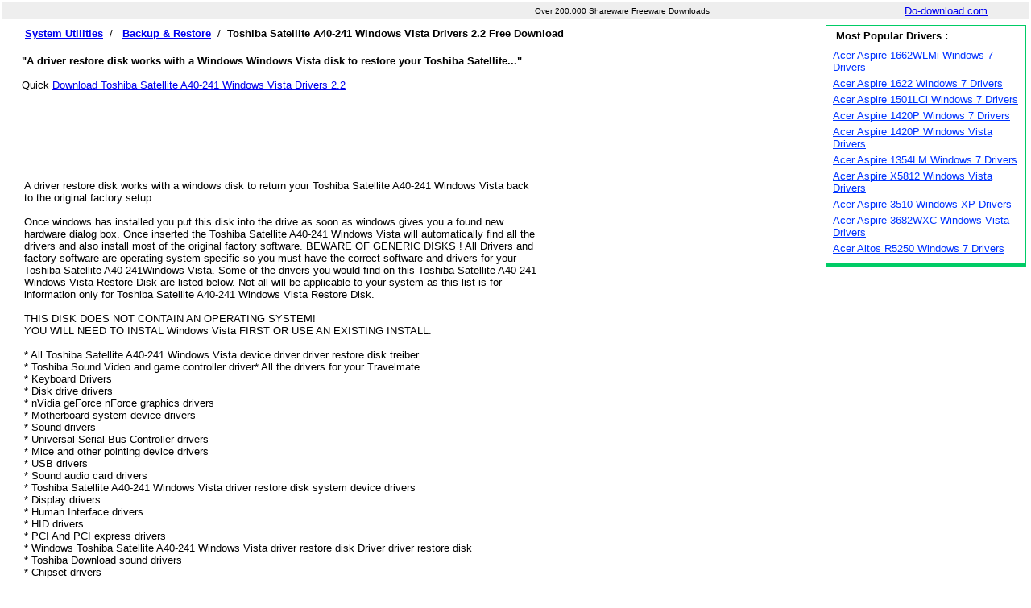

--- FILE ---
content_type: text/html
request_url: http://www.do-download.com/System/Backup-Restore/Toshiba-Satellite-243147.html
body_size: 3834
content:
<!DOCTYPE html PUBLIC "-//W3C//DTD XHTML 1.0 Transitional//EN" "http://www.w3.org/TR/xhtml1/DTD/xhtml1-transitional.dtd">
<html xmlns="http://www.w3.org/1999/xhtml"><head><title>Download Toshiba Satellite A40-241 Windows Vista Drivers, Toshiba Satellite A40-241 Driver Windows System Recovery CD Restore Disk DISC free Download</title>
<meta name="description" content="Toshiba Satellite A40-241 Windows Vista Drivers free download. Get the latest version now. A driver restore disk works with a windows disk to return your Toshiba Satellite A40-241 Windows Vista back to the original factory setup ..." />
<meta http-equiv="Content-Type" content="text/html; charset=utf-8" />
<link href="/style.css" type="text/css" rel="stylesheet" />
<link rel="canonical" href="http://www.do-download.com/System/Backup-Restore/Toshiba-Satellite-243147.html" type="text/html" />
<script type="text/javascript">
  var _gaq = _gaq || [];
  _gaq.push(['_setAccount', 'UA-7202846-1']);
  _gaq.push(['_trackPageview']);

  (function() {
    var ga = document.createElement('script'); ga.type = 'text/javascript'; ga.async = true;
    ga.src = ('https:' == document.location.protocol ? 'https://ssl' : 'http://www') + '.google-analytics.com/ga.js';
    var s = document.getElementsByTagName('script')[0]; s.parentNode.insertBefore(ga, s);
  })();
</script>
</head>
<body text="#000000">
<table>
<tr><td width="100%" colspan="2"><table width="100%" align="center" border="0" bgcolor="#eeeeee">
 <tr><td width="450"></td><td class="mainmenu" width="250"><div align="right" class="in2"> Over 200,000 Shareware Freeware Downloads</div></td>
<td width="188"></td><td width="120"><a href="http://www.do-download.com" title= "Software Download">Do-download.com</a></td></tr></table></td></tr>
<tr>
<td width="79%" valign="top">
<table border="0" width="100%">
<tr><td rowspan="3" valign="top" width="2"></td>
<td rowspan="3" valign="top" bgcolor="#FFFFFF"><table border="0" width="100%">
<tr><td width="1%"></td><td width="99%" class="Item3">
&nbsp;<a href="/System/" title='System Utilities'><b>System Utilities</b></a>&nbsp; / &nbsp;
<a href="/System/Backup-Restore.html" title='Backup & Restore'><b>Backup & Restore</b></a>&nbsp; / &nbsp;<b>Toshiba Satellite A40-241 Windows Vista Drivers 2.2 Free Download</b><br />
</td></tr>
<tr><td width="1">&nbsp;</td><td valign="top"><br /><b>"A driver restore disk works with a Windows Windows Vista disk to restore your Toshiba Satellite..."</b><br /><br />
Quick <a title="Toshiba Satellite A40-241 Windows Vista Drivers 2.2 Download" href="/download/Toshiba-Satellite-243147-1.html" target="_blank">Download Toshiba Satellite A40-241 Windows Vista Drivers 2.2</a><br />
<div align="center"><script type="text/javascript">
google_ad_client = "pub-6746570762359388";
google_ad_slot = "2501961772";
google_ad_width = 728;
google_ad_height = 90;
</script>
<script type="text/javascript"
src="http://pagead2.googlesyndication.com/pagead/show_ads.js">
</script></div>
</td></tr>
<tr><td width="1">&nbsp;</td><td valign="top">
<table border="0" width="100%"><tr><td><p>A driver restore disk works with a windows disk to return your Toshiba Satellite A40-241 Windows Vista back to the original factory setup. <br />
<br />
Once windows has installed you put this disk into the drive as soon as windows gives you a found new hardware dialog box. Once inserted the Toshiba Satellite A40-241 Windows Vista will automatically find all the drivers and also install most of the original factory software. BEWARE OF GENERIC DISKS ! All Drivers and factory software are operating system specific so you must have the correct software and drivers for your Toshiba Satellite A40-241Windows Vista. Some of the drivers you would find on this Toshiba Satellite A40-241 Windows Vista Restore Disk are listed below. Not all will be applicable to your system as this list is for information only for Toshiba Satellite A40-241 Windows Vista Restore Disk.<br />
<br />
THIS DISK DOES NOT CONTAIN AN OPERATING SYSTEM!<br />
YOU WILL NEED TO INSTAL Windows Vista FIRST OR USE AN EXISTING INSTALL.<br />
<br />
* All Toshiba Satellite A40-241 Windows Vista device driver driver restore disk treiber<br />
* Toshiba  Sound Video and game controller driver* All the drivers for your Travelmate<br />
* Keyboard Drivers<br />
* Disk drive drivers<br />
* nVidia geForce nForce graphics drivers<br />
* Motherboard system device drivers<br />
* Sound drivers<br />
* Universal Serial Bus Controller drivers<br />
* Mice and other pointing device drivers<br />
* USB drivers<br />
* Sound audio card drivers<br />
* Toshiba Satellite A40-241 Windows Vista driver restore disk system device drivers<br />
* Display drivers<br />
* Human Interface drivers<br />
* HID drivers<br />
* PCI And PCI express drivers<br />
* Windows Toshiba Satellite A40-241 Windows Vista driver restore disk Driver driver restore disk<br />
* Toshiba  Download sound drivers<br />
* Chipset drivers<br />
* Aspi drivers<br />
* Travelmate Video Card drivers<br />
* Toshiba  VIA drivers<br />
* Toshiba  SIS drivers<br />
* VGA drivers<br />
* Toshiba  video drivers<br />
* Toshiba  USB drivers<br />
* Device drivers<br />
* Toshiba  Network drivers WLAN LAN<br />
* Card Bus drivers<br />
* Toshiba  Chipset drivers<br />
* Wireless Network drivers<br />
* Most factory setup software<br />
* Toshiba Satellite A40-241 Windows Vista driver restore disk System Restore Driver Disk<br />
* WAN & LAN drivers<br />
* Repairs every Toshiba Satellite A40-241</p></td><td valign="top"><div style="width:336px">
<script type="text/javascript">
google_ad_client = "pub-6746570762359388";
google_ad_slot = "4980848117";
google_ad_width = 336;
google_ad_height = 280;
</script>
<script type="text/javascript"
src="http://pagead2.googlesyndication.com/pagead/show_ads.js">
</script></div></td></tr></table>
</td></tr>
<tr><td width="1">&nbsp;</td><td valign="top"><br />
<div align="center"><script type="text/javascript">
google_ad_client = "pub-6746570762359388";
google_ad_slot = "7286743968";
google_ad_width = 728;
google_ad_height = 90;
</script>
<script type="text/javascript"
src="http://pagead2.googlesyndication.com/pagead/show_ads.js">
</script></div><div align="center">  <b>Related Search For Toshiba Satellite A40-241 Windows Vista Drivers</b></div><div class="item4" align="left"><a href="/downloads/windows.html" title="Windows Software List">Windows</a>   <a href="/downloads/drivers.html" title="Drivers Software List">Drivers</a>   <a href="/downloads/toshiba.html" title="Toshiba Software List">Toshiba</a>   <a href="/downloads/satellite.html" title="Satellite Software List">Satellite</a>   <a href="/downloads/vista.html" title="Vista Software List">Vista</a>   <a href="/downloads/restore.html" title="Restore Software List">Restore</a>   <a href="/downloads/disk.html" title="Disk Software List">Disk</a>   </div><br />
</td></tr>
<tr><td></td><td><div><b>Download Sites : </b></div></td></tr><tr><td width="1">&nbsp;</td><td valign="middle">&nbsp;&nbsp;&nbsp;&nbsp;&nbsp;<a title="Toshiba Satellite A40-241 Windows Vista Drivers Download" href="/download/Toshiba-Satellite-243147-1.html">user-guides.co.uk</a></td></tr>
<tr><td colspan="2" width ="100%"><hr size="1" /></td></tr>
<tr><td colspan="2" width ="100%">
<div align="center">
<table class="proddetails" border="1" cellspacing="0" width="400">
<tr><td colspan="2"><b>Toshiba Satellite A40-241 Windows Vista Drivers</b></td></tr>
<tr><td class="tit">Version:</td><td>2.2</td></tr>
<tr><td class="tit">File Size:</td><td>640000 KB</td></tr>
<tr><td class="tit">Last updated:</td><td>2011-06-07</td></tr>
<tr><td class="tit">License:</td><td>Free Trial &nbsp; $14.95</td></tr>
<tr><td class="tit">OS:</td><td>Windows Vista</td></tr>
<tr><td class="tit">Author:</td><td><a href="#" onclick="window.open('http://user-guides.co.uk/cddownload/Toshiba/ToshibaSatellite/Toshiba-Satellite-A40-241-Vista-Driver-Recovery-CD-Restore-Disk-444');" target="_blank" rel="nofollow" id="author_web">Recovery Drivers</a>
</td></tr></table>
</div>
</td></tr><tr><td colspan="2" width ="100%"><div><b>Related Software</b></div><div><ul><li><a href='/System/Backup-Restore/Toshiba-Satellite-137612.html'>Toshiba Satellite A40-241 Windows XP Drivers</a></li></ul><ul><li><a href='/System/Backup-Restore/Toshiba-Satellite-243148.html'>Toshiba Satellite A40-241 Windows 7 Drivers</a></li></ul><ul><li><a href='/System/Backup-Restore/Toshiba-Satellite-243149.html'>Toshiba Satellite A40-261 Windows Vista Drivers</a></li></ul><ul><li><a href='/System/Automation-Tools/Registry-Fix-4351.html'>! - Registry Fix 3.0.1</a><br />With Registry Fix 3.0 you can safely clean and repair Windows registry problems with a few simple mouse clicks! Problems with the Windows registry are a common cause of Windows crashes and error messages.</li></ul><ul><li><a href='/System/Backup-Restore/XMedia-EMail-17511.html'>XMedia EMail Backup Enterprise Server 3.0.1</a><br />XMedia Email Backup Enterprise Server gives you everything you need to backup and secure small and medium-sized enterprises' email data. It comes up in a simple but easy-to-use interface with a set of rich feature including server-side encryption,...</li></ul><ul><li><a href='/System/Backup-Restore/Toshiba-Satellite-243144.html'>Toshiba Satellite A40-231 Windows Vista Drivers</a></li></ul><ul><li><a href='/System/Backup-Restore/Toshiba-Satellite-243142.html'>Toshiba Satellite A40-221 Windows Vista Drivers</a></li></ul><ul><li><a href='/System/Backup-Restore/Toshiba-Satellite-243139.html'>Toshiba Satellite A40-211 Windows Vista Drivers</a></li></ul><ul><li><a href='/System/Backup-Restore/Toshiba-Satellite-243137.html'>Toshiba Satellite A40-201 Windows Vista Drivers</a></li></ul><ul><li><a href='/System/Backup-Restore/XMedia-EMail-51159.html'>XMedia EMail Backup Personal Gold Edition 3.0.1</a><br />XMedia Email Backup can save emails, address book, settings, mail and news accounts, message rules, blocked senders lists and signatures etc and restore them to your computer.  Schedule feature backups the email database daily, weekly automatically</li></ul><ul><li><a href='/System/Backup-Restore/EASEUS-Deleted-94756.html'>EASEUS Deleted File Recovery 3.0.1</a><br />EASEUS Deleted File Recovery is a powerful and free file undeletion solution for Windows 2000, XP, 2003, Vista, 2008, Windows 7. It is capable to recover lost files even after a deletion or even when recycle bin has been emptied. It can undelete files on any valid logical disks visible by operation system. In the case of damaged disk volume or partition, please use EASEUS Data Recovery Wizard....</li></ul><ul><li><a href='/System/Backup-Restore/Toshiba-Satellite-243128.html'>Toshiba Satellite A40-141 Windows Vista Drivers</a></li></ul><ul><li><a href='/System/Backup-Restore/Toshiba-Satellite-243152.html'>Toshiba Satellite A40-271 Windows Vista Drivers</a></li></ul><ul><li><a href='/System/Backup-Restore/Toshiba-Satellite-243131.html'>Toshiba Satellite A40-151 Windows Vista Drivers</a></li></ul></div><div><div><b>Statement</b></div>Do-download.com do not supply any crack, patches,torrent, password, serial numbers, registration codes, key generators, cd key, hacks or keygen for the software,and please consult directly with program authors (Recovery Drivers) if you have any problem with the software.<br /></div></td></tr></table><br /></td></tr></table></td>
<td width="20%" valign="top"><table border="0" width="100%">
<tr><td><div class='mmm'><div><b>&nbsp;Most Popular Drivers :</b></div><ul><li><a class='link1' href='/System/Backup-Restore/Acer-Aspire-164624.html'>Acer Aspire 1662WLMi Windows 7 Drivers</a><br /></li><li><a class='link1' href='/System/Backup-Restore/Acer-Aspire-164584.html'>Acer Aspire 1622 Windows 7 Drivers</a><br /></li><li><a class='link1' href='/System/Backup-Restore/Acer-Aspire-157577.html'>Acer Aspire 1501LCi Windows 7 Drivers</a><br /></li><li><a class='link1' href='/System/Backup-Restore/Acer-Aspire-157562.html'>Acer Aspire 1420P Windows 7 Drivers</a><br /></li><li><a class='link1' href='/System/Backup-Restore/Acer-Aspire-157561.html'>Acer Aspire 1420P Windows Vista Drivers</a><br /></li><li><a class='link1' href='/System/Backup-Restore/Acer-Aspire-157489.html'>Acer Aspire 1354LM Windows 7 Drivers</a><br /></li><li><a class='link1' href='/System/Backup-Restore/Acer-Aspire-139676.html'>Acer Aspire X5812 Windows Vista Drivers</a><br /></li><li><a class='link1' href='/System/Backup-Restore/Acer-Aspire-139267.html'>Acer Aspire 3510 Windows XP Drivers</a><br /></li><li><a class='link1' href='/System/Backup-Restore/Acer-Aspire-121254.html'>Acer Aspire 3682WXC Windows Vista Drivers</a><br /></li><li><a class='link1' href='/System/Backup-Restore/Acer-Altos-157383.html'>Acer Altos R5250 Windows 7 Drivers</a><br /></li></ul></div><br /></td></tr></table></td></tr>
<tr><td height="25" colspan="2"><table width="100%" border="0">
<tr><td height="25" align="center"><p>COPYRIGHT (C) 2005 - 2015 , Gdosoft Associates . ALL RIGHT RESERVED</p></td>
</tr></table></td></tr></table>
</body>
</html>

--- FILE ---
content_type: text/html; charset=utf-8
request_url: https://www.google.com/recaptcha/api2/aframe
body_size: 269
content:
<!DOCTYPE HTML><html><head><meta http-equiv="content-type" content="text/html; charset=UTF-8"></head><body><script nonce="vR7V_VDe2WAjMmi_8_Bj_A">/** Anti-fraud and anti-abuse applications only. See google.com/recaptcha */ try{var clients={'sodar':'https://pagead2.googlesyndication.com/pagead/sodar?'};window.addEventListener("message",function(a){try{if(a.source===window.parent){var b=JSON.parse(a.data);var c=clients[b['id']];if(c){var d=document.createElement('img');d.src=c+b['params']+'&rc='+(localStorage.getItem("rc::a")?sessionStorage.getItem("rc::b"):"");window.document.body.appendChild(d);sessionStorage.setItem("rc::e",parseInt(sessionStorage.getItem("rc::e")||0)+1);localStorage.setItem("rc::h",'1769339465939');}}}catch(b){}});window.parent.postMessage("_grecaptcha_ready", "*");}catch(b){}</script></body></html>

--- FILE ---
content_type: text/css
request_url: http://www.do-download.com/style.css
body_size: 1648
content:
BODY{FONT-FAMILY:arial;FONT-SIZE:10pt;padding: 0px;margin: 0px;}
INPUT.gray{BACKGROUND-COLOR:#f0f0f0}
INPUT.button{COLOR:#000000;FONT-SIZE:8pt;FONT-WEIGHT:normal}
SELECT{BACKGROUND:#ffffff}
TEXTAREA{BACKGROUND:#f0f0f0}
.gl{COLOR:#f0f0f0;FONT-FAMILY:arial;FONT-SIZE:10px}
H1{FONT-WEIGHT:bold;FONT-SIZE:13px;TEXT-ALIGN:left;PADDING:0px;MARGIN:0px;DISPLAY:inline}
H2{FONT-WEIGHT:bold;FONT-SIZE:13px;PADDING:0px;MARGIN:0px;DISPLAY:inline}
H3{FONT-WEIGHT:bold;FONT-SIZE:13px;TEXT-ALIGN:left;PADDING:0px;MARGIN:0px;DISPLAY:inline}
H4{FONT-WEIGHT:bold;FONT-SIZE:14px;MARGIN:8px 16px;TEXT-ALIGN:left}
H5{FONT-WEIGHT:bold;FONT-SIZE:14px;MARGIN:8px 16px;TEXT-ALIGN:left}
H6{FONT-WEIGHT:bold;FONT-SIZE:14px;MARGIN:8px 16px;TEXT-ALIGN:left}
H6{PADDING-BOTTOM:4px;COLOR:#164677;BORDER-BOTTOM:#4c95d6 1px solid}
H5{PADDING-RIGHT:4px;PADDING-LEFT:10px;FONT-SIZE:11px;PADDING-BOTTOM:4px;MARGIN:0px;PADDING-TOP:4px}
UL{PADDING-RIGHT:0px;PADDING-BOTTOM:0px;MARGIN:5px;PADDING-TOP:5px}
LI{PADDING-RIGHT:0px;PADDING-LEFT:0px;PADDING-BOTTOM:0px;MARGIN:0px;PADDING-TOP:0px}
.pd{COLOR:#000000;FONT-FAMILY:arial;FONT-SIZE:10pt;FONT-WEIGHT:normal;MARGIN:0px}
TD{COLOR:#000000;FONT-FAMILY:arial;FONT-SIZE:10pt}
.Item1{FONT-WEIGHT:bolder;FONT-SIZE:16px;COLOR:#ff0000;FONT-FAMILY:"Arial","Helvetica","sans-serif"}
.Item2{FONT-SIZE:12px;WIDTH:430px;COLOR:#0000ff;FONT-FAMILY:"Arial","Helvetica","sans-serif";BACKGROUND-COLOR:#eeeeee}
.Item3{FONT-SIZE:13px;FONT-FAMILY:"Arial","Helvetica","sans-serif"}
.item11{FONT-SIZE:16px;FONT-FAMILY:"Arial","Helvetica","sans-serif";font-weight:normal}
.download{FONT-SIZE:16px;FONT-FAMILY:"Arial","Helvetica","sans-serif";font-weight:normal}
.tableborder{background-color:black}
.tablehead{FONT-WEIGHT:bold;FONT-SIZE:13px;color:black;background-color:#D3D3D3}
.tablebody{color:black;background-color:white}
.xborder{background-color:black}
.xtab1{background-color:#D3D3D3}
.xtab2{background-color:#D3D3D3}
.tab1{border:solid;width:100%;border:1;borderColor:#808080;cellPadding:2;style:'BORDER-COLLAPSE:collapse'}
.soft{FONT-WEIGHT:bold;FONT-SIZE:10px;FONT-FAMILY:"Verdana","Arial","Helvetica","sans-serif"}
.mainmenu{FONT-WEIGHT:normal;FONT-SIZE:10px;FONT-FAMILY:"Verdana","Arial","Helvetica","sans-serif"}
.bookmark{FONT-WEIGHT:bold;FONT-SIZE:9px;COLOR:#000000;FONT-FAMILY:"Verdana","Arial","Helvetica","sans-serif"}
.item9{FONT-WEIGHT:bold;FONT-SIZE:13px;COLOR:#ff0000;FONT-FAMILY:"Arial","Helvetica","sans-serif"}
.Item4{FONT-WEIGHT:normal;FONT-SIZE:10px;COLOR:#000000;FONT-FAMILY:"Arial","Helvetica","sans-serif"}
.proddetails{MARGIN:0px 0px 0px 30px}
.proddetails IMG{VERTICAL-ALIGN:bottom}
.proddetails TD{PADDING-RIGHT:0px;PADDING-LEFT:0px;PADDING-BOTTOM:1px;PADDING-TOP:1px}
.proddetails TD.tit{FONT-WEIGHT:bold;WIDTH:120px}
.in0{WIDTH:100%;border-style:solid;border-width:1px;border-color:#808080;border-collapse:collapse}
.in1{WIDTH:100%;border:1;cellPadding:4;border-width:1px;border-color:#111111;border-collapse:collapse}
.in2{WIDTH:100%}
.in3{WIDTH:100%;border:0;colSpan:4;valign:top}
.tag{DISPLAY:block}
.tag A{MARGIN-LEFT:5px;COLOR:#000;TEXT-DECORATION:underline}
.title1{CLEAR:both;FONT-WEIGHT:bold;FONT-SIZE:13px;TEXT-TRANSFORM:uppercase;COLOR:#ff5f28;FONT-FAMILY:"Trebuchet MS", Arial, Sans-Serif}
.mmm{BORDER-RIGHT:#00cc66 1px solid;PADDING-RIGHT:8px;BORDER-TOP:#00cc66 1px solid;PADDING-LEFT:8px;PADDING-BOTTOM:5px;BORDER-LEFT:#00cc66 1px solid;PADDING-TOP:5px;BORDER-BOTTOM:#00cc66 5px solid;BACKGROUND-COLOR:#ffffff}
.mmm UL{PADDING-RIGHT:0px;PADDING-LEFT:0px;PADDING-BOTTOM:0px;MARGIN:9px 0px 0px;PADDING-TOP:0px;LIST-STYLE-TYPE:none}
.mmm LI{CLEAR:both;MARGIN-BOTTOM:5px;BACKGROUND-COLOR:#ffffff}
A.link1{FONT-SIZE:13px;COLOR:#0033ff;LINE-HEIGHT:14px;FONT-FAMILY:"Trebuchet MS",Verdana, Arial, Helvetica, sans-serif;TEXT-DECORATION:underline}
A.link1:visited{FONT-SIZE:13px;COLOR:#0033ff;LINE-HEIGHT:14px;FONT-FAMILY:"Trebuchet MS",Verdana, Arial, Helvetica, sans-serif;TEXT-DECORATION:underline}
A.link1:hover{TEXT-DECORATION:none}
A.linkscat{PADDING-LEFT:5px;FONT-WEIGHT:bold;FONT-SIZE:11px;COLOR:#555555;LINE-HEIGHT:12px;FONT-FAMILY:"Trebuchet MS",Verdana, Arial, Helvetica, sans-serif;TEXT-DECORATION:underline}
A.linkscat:visited{PADDING-LEFT:5px;FONT-WEIGHT:bold;FONT-SIZE:11px;COLOR:#555555;LINE-HEIGHT:12px;FONT-FAMILY:"Trebuchet MS",Verdana, Arial, Helvetica, sans-serif;TEXT-DECORATION:underline}
.normal {font-family:Tahoma, Verdana, Arial, Helvetica, sans-serif;color: #000000;font-size: 12px;font-weight: normal;line-height: 16px;}
a.small, .smallunderline {font-family: Tahoma, Verdana, Arial, Helvetica, sans-serif;font-size: 11px;font-weight: normal;color: #003366;text-decoration: none;}
.smalltext {font-family:Tahoma, Verdana, Arial, Helvetica, sans-serif;color: #000000;font-size: 11px;font-weight: normal;}
#footer_alpha_links{margin:15px 0 0 0;color:#000000;font-family: Tahoma, Verdana, Arial, Helvetica, sans-serif;font-weight: normal;font-size: 12px}
small_text_hot_prod{color:#000000;font-size: 12px;}
a.bottom_link{font-family: Tahoma, Verdana, Arial, Helvetica, sans-serif;font-weight:normal;font-size: 12px;color:#000000;text-decoration:underline}
.rating-container {MARGIN-LEFT: 5px;margin-right:20px;padding:0;min-height:24px}
.review-rating {TEXT-INDENT: -1000em; WIDTH: 90px; DISPLAY: block; BACKGROUND: url(/images/star_all.png) no-repeat -10px -50px; HEIGHT: 20px}
.review-score {DISPLAY: block; BACKGROUND: url(/images/star_all.png) no-repeat -10px -10px; HEIGHT: 20px}
#summaryRatings LI SPAN {DISPLAY: block; FONT: 109.5% arial, helvetica, sans-serif; -x-system-font: none; font-size-adjust: none; font-stretch: normal}
#userOpinions .summaryRatings {PADDING-BOTTOM: 0px; WIDTH: 100%; CLEAR: left}
#userOpinions .summaryRatings UL {LIST-STYLE-TYPE: none; BACKGROUND: none transparent scroll repeat 0% 0%; LIST-STYLE-IMAGE: none;}
#userOpinions .summaryRatings LI {WIDTH: auto; PADDING-RIGHT: 15px; FLOAT: left;LIST-STYLE-TYPE: none; BACKGROUND: none transparent scroll repeat 0% 0%; LIST-STYLE-IMAGE: none;}
#userOpinions .summaryRatings LI STRONG {COLOR: #353535;PADDING-BOTTOM: 5px; PADDING-LEFT: 0px; PADDING-RIGHT: 0px; DISPLAY: block; PADDING-TOP: 0px}
.userRate {COLOR: #003a86}
